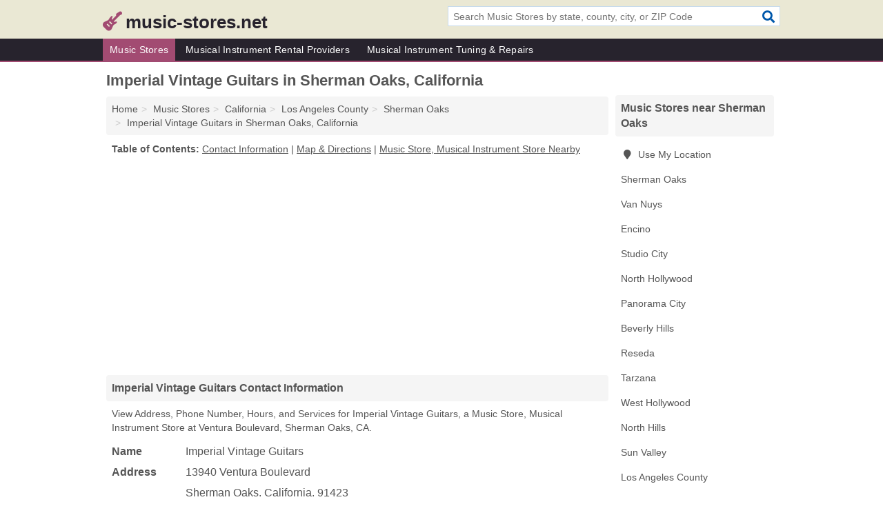

--- FILE ---
content_type: text/html; charset=utf-8
request_url: https://www.music-stores.net/imperial-vintage-guitars-in-sherman-oaks-ca-91423-2c4/
body_size: 4724
content:
<!DOCTYPE html>
<html lang="en">
  <head>
    <meta charset="utf-8">
    <meta http-equiv="Content-Type" content="text/html; charset=UTF-8">
    <meta name="viewport" content="width=device-width, initial-scale=1">
    <title>Imperial Vintage Guitars (Music Store, Musical Instrument Store in Sherman Oaks, CA Address, Phone, Hours, and Services)</title>
    <link rel="canonical" href="https://www.music-stores.net/imperial-vintage-guitars-in-sherman-oaks-ca-91423-2c4/">
    <meta property="og:type" content="website">
    <meta property="og:title" content="Imperial Vintage Guitars (Music Store, Musical Instrument Store in Sherman Oaks, CA Address, Phone, Hours, and Services)">
    <meta name="description" content="Looking for Imperial Vintage Guitars in Sherman Oaks, California? Find Address, Phone Number, Hours, and Services for the Sherman Oaks, CA Music Store, Musical">
    <meta property="og:description" content="Looking for Imperial Vintage Guitars in Sherman Oaks, California? Find Address, Phone Number, Hours, and Services for the Sherman Oaks, CA Music Store, Musical Instrument Store.">
    <meta property="og:url" content="https://www.music-stores.net/imperial-vintage-guitars-in-sherman-oaks-ca-91423-2c4/">
    <link rel="preconnect" href="//pagead2.googlesyndication.com" crossorigin>
    <link rel="preconnect" href="//www.google-analytics.com" crossorigin>
    <link rel="preconnect" href="https://googleads.g.doubleclick.net" crossorigin>
    <meta name="robots" content="index,follow">
    <meta name="msvalidate.01" content="B56B00EF5C90137DC430BCD46060CC08">
    <link rel="stylesheet" href="/template/style.min.css?78560cab3a57acd73a3b9e072935a6d29660802a">
<style>.fa-logo:before { content: "\f8be"}</style>
    <script src="/template/ui.min?bc9dd65bfcc597ede4ef52a8d1a4807b08859dcd" defer></script>
    <!-- HTML5 shim and Respond.js for IE8 support of HTML5 elements and media queries -->
    <!--[if lt IE 9]>
      <script src="https://oss.maxcdn.com/html5shiv/3.7.3/html5shiv.min.js"></script>
      <script src="https://oss.maxcdn.com/respond/1.4.2/respond.min.js"></script>
    <![endif]-->
  </head>
  <body data-spy="scroll" data-target="#nav-scrollspy" data-offset="0" style="position:relative;" class="pt-listing">
<nav class="navbar navbar-fixed-top hide-on-scroll">
  <div class="container columns-2 sections-9">
    <div class="row">
      <div class="n-toggle collapsed weescreen" data-toggle="collapse" data-target="#navbar, #navbar-search" aria-expanded="false" aria-controls="navbar">
        <i class="fa fa-bars fa-2x"></i>
      </div>
            <div class="navbar-logo logo-text">
        <a href="/" title="music-stores.net"><i class="fa fa-logo fa-2x"></i><span>music-stores.net</span></a>
              <br class="sr-only">
      </div>
      <div class="col-sm-6 collapse n-search" id="navbar-search">
       <form action="/search/" method="get">
        <div class="input-container">
         <input name="q" placeholder="Search Music Stores by state, county, city, or ZIP Code" type="text">
         <button type="submit" class="fa fa-search"></button>
        </div>
       </form>
      </div>
    </div>
  </div>
  <div class="navbar-menu collapse navbar-collapse" id="navbar">
    <div class="container columns-2 sections-9">
      <div class="row">
               <ul class="nav navbar-nav">
          <li class="active"><a class="" href="/music-stores/" title="Music Stores Near Me">Music Stores</a></li>
<li class=""><a class="" href="/musical-instrument-rentals/" title="Musical Instrument Rental Providers Near Me">Musical Instrument Rental Providers</a></li>
<li class=""><a class="" href="/musical-instrument-tuning-repairs/" title="Musical Instrument Tuning & Repairs Near Me">Musical Instrument Tuning & Repairs</a></li>
        </ul>
             </div>
    </div>
  </div>
</nav>
<div class="container columns columns-2 sections-9">
  <div class="row">
    <div class="col-md-7">
      <h1>Imperial Vintage Guitars in Sherman Oaks, California</h1>
<ol class="box-breadcrumbs breadcrumb" itemscope itemtype="https://schema.org/BreadcrumbList">
<li><a href="/" title="music-stores.net">Home</a></li><li itemprop="itemListElement" itemscope itemtype="https://schema.org/ListItem"><a href="/music-stores/" itemprop="item" title="Music Stores Near Me"><span itemprop="name">Music Stores</span></a><meta itemprop="position" content="1"/></li><li itemprop="itemListElement" itemscope itemtype="https://schema.org/ListItem"><a href="/music-stores-in-california/" itemprop="item" title="Music Stores in California"><span itemprop="name">California</span></a><meta itemprop="position" content="2"/></li><li itemprop="itemListElement" itemscope itemtype="https://schema.org/ListItem"><a href="/music-stores-in-los-angeles-county-ca/" itemprop="item" title="Music Stores in Los Angeles County, CA"><span itemprop="name">Los Angeles County</span></a><meta itemprop="position" content="3"/></li><li itemprop="itemListElement" itemscope itemtype="https://schema.org/ListItem"><a href="/music-stores-in-sherman-oaks-ca/" itemprop="item" title="Music Stores in Sherman Oaks, CA"><span itemprop="name">Sherman Oaks</span></a><meta itemprop="position" content="4"/></li><li itemprop="itemListElement" itemscope itemtype="https://schema.org/ListItem"><a href="/imperial-vintage-guitars-in-sherman-oaks-ca-91423-2c4/" itemprop="item" title="Imperial Vintage Guitars in Sherman Oaks, California"><span itemprop="name">Imperial Vintage Guitars in Sherman Oaks, California</span></a><meta itemprop="position" content="5"/></li>
</ol>              <p class="pad" id="toc">
    <strong class="title nobreaker">
      Table of Contents:
    </strong>
  <a href="#details" class="toc-item">Contact Information</a>
|  <a href="#geography" class="toc-item">Map & Directions</a>
|  <a href="#nearby" class="toc-item">Music Store, Musical Instrument Store Nearby</a>
  </p>
      <div class="advert advert-display xs s m">
        <ins class="adsbygoogle" data-ad-client="ca-pub-4723837653436501" data-ad-slot="4654369961" data-ad-format="auto" data-full-width-responsive="true"></ins>
      </div>
      <h2 class="h2 list-group-heading">Imperial Vintage Guitars Contact Information</h2>
<p class="pad">View Address, Phone Number, Hours, and Services for Imperial Vintage Guitars, a Music Store, Musical Instrument Store at Ventura Boulevard, Sherman Oaks, CA.</p>
      <script type="application/ld+json" id="listing">
{
  "@context": "https://schema.org",
  "@type": "LocalBusiness",
  "name": "Imperial Vintage Guitars",
  "description": "Imperial Vintage Guitars is a Music Store at 13940 Ventura Boulevard in Sherman Oaks, California.",
  "image": "https://www.music-stores.net/template/i/logo",
  "address": {
    "@type": "PostalAddress",
    "streetAddress": "13940 Ventura Boulevard",
    "addressLocality": "Sherman Oaks",
    "addressRegion": "CA",
    "postalCode": "91423",
    "addressCountry": "US"
  },
  "geo": {
    "@type": "GeoCoordinates",
    "latitude": 34.15112,
    "longitude": -118.44925  },
  "telephone": "+18189811614"
}
</script>

      
<dl class="dl-horizontal LocalBusiness"  data-type="Music Store" data-id="5e863a4e5b47586c3eb1c2c4" data-lat="34.1511173" data-lng="-118.4492482" data-address-place-id="internal" data-geomode="address" id="details">
  <dt>Name</dt>
  <dd class="name">Imperial Vintage Guitars</dd>
  <dt>Address</dt>
  <dd class="address">
    <span class="streetAddress">13940 Ventura Boulevard</span><br>
    <span class="addressLocality">Sherman Oaks</span>,
    <span class="addressRegion">California</span>,
    <span class="postalCode">91423</span>
  </dd>
      <dt>Phone</dt>
    <dd class="telephone"><a href="tel:+1-818-981-1614">818-981-1614</a></dd>
          <dt>Hours</dt>
    <dd class="hours"><span>Mon - Sat 11:00 am - 6:00 pm,</span> <span>Sun Closed</span></dd>
          <dt>Services</dt>
<dd><a href="/musical-instrument-stores-in-sherman-oaks-ca/" title="Musical Instrument Stores in Sherman Oaks, CA">Musical Instruments</a></dd>

    </dl>

<p><a href="#toc">&#8648; Table of Contents</a></p>            <h2 class="h2 list-group-heading" id="nearby">Imperial Vintage Guitars Branch Nearby</h2>
<div class="table-responsive">
<table class="table nearby">
<thead class="sr-only">
 <tr>
 <th>Imperial Vintage Guitars Nearby</th>
 <th class="hidden-xs">Location</th>
 </tr>
</thead>
<tbody>
 <tr>
 <td><a href="/imperial-vintage-guitars-in-orange-ca-92868-db4/" title="Imperial Vintage Guitars in Orange, California">Imperial Vintage Guitars at North Main Street</a></td>
 <td class="hidden-xs">Orange, CA</td>
 </tr>
</tbody>
</table>
</div>
<p><a href="#toc">&#8648; Table of Contents</a></p>      
      <div class="advert advert-display xs s m">
        <ins class="adsbygoogle" data-ad-client="ca-pub-4723837653436501" data-ad-slot="4654369961" data-ad-format="auto" data-full-width-responsive="true"></ins>
      </div>
      
                   <h2 class="h2 list-group-heading" id="geography">Map of Imperial Vintage Guitars in Sherman Oaks, California</h2>
<p class="pad">
  View map of Imperial Vintage Guitars, and  <a class="nlc" href="https://www.google.com/maps/dir/?api=1&destination=13940+Ventura+Boulevard%2C+Sherman+Oaks%2C+California%2C+91423" rel="noopener" target="_blank">get driving directions from your location</a>
  .</p>
<iframe id="map" class="single" data-src="https://www.google.com/maps/embed/v1/place?key=AIzaSyD-nDulb3AINicXq9Pv_vB936D5cVSfKFk&q=13940+Ventura+Boulevard%2C+Sherman+Oaks%2C+California%2C+91423&zoom=16" frameborder="0" allowfullscreen></iframe>
<br class="sr-only">
<p><a href="#toc">&#8648; Table of Contents</a></p>            
            
      <div class="listings" id="nearby">
<h2 class="h2 list-group-heading">Music Store, Musical Instrument Store Nearby</h2>

<p class="condensed-listing">
 <span class="title">
   <a href="/amp-shop-splash-sound-in-sherman-oaks-ca-91423-000/" title="Amp Shop / Splash Sound in Sherman Oaks, California" class="name">Amp Shop / Splash Sound</a>
  </span>
 <span class="subsidiary">
  <span class="city-state">
   13701 Ventura Boulevard  </span>
  <span class="zipcode">
    <span>Sherman Oaks</span>, 
    <span>CA</span>
  </span>
 </span>
 <span class="subsidiary servicelist">Musical Instruments, Voice Tutoring</span>
</p>

<p class="condensed-listing">
 <span class="title">
   <a href="/n-r-g-music-in-sherman-oaks-ca-91423-f8a/" title="N R G Music in Sherman Oaks, California" class="name">N R G Music</a>
  </span>
 <span class="subsidiary">
  <span class="city-state">
   14257 Ventura Boulevard  </span>
  <span class="zipcode">
    <span>Sherman Oaks</span>, 
    <span>CA</span>
  </span>
 </span>
 <span class="subsidiary servicelist">Musical Instruments, Voice Tutoring</span>
</p>

<p class="condensed-listing">
 <span class="title">
   <a href="/perfect-beat-in-sherman-oaks-ca-91403-118/" title="Perfect Beat in Sherman Oaks, California" class="name">Perfect Beat</a>
  </span>
 <span class="subsidiary">
  <span class="city-state">
   15445 Ventura Boulevard Suite 1216  </span>
  <span class="zipcode">
    <span>Sherman Oaks</span>, 
    <span>CA</span>
  </span>
 </span>
</p>

<p class="condensed-listing">
 <span class="title">
   <a href="/piano-for-everyone-in-sherman-oaks-ca-91403-780/" title="Piano For Everyone in Sherman Oaks, California" class="name">Piano For Everyone</a>
  </span>
 <span class="subsidiary">
  <span class="city-state">
   4335 Van Nuys Boulevard # 255  </span>
  <span class="zipcode">
    <span>Sherman Oaks</span>, 
    <span>CA</span>
  </span>
 </span>
 <span class="subsidiary servicelist">Pianos</span>
</p>

<p class="condensed-listing">
 <span class="title">
   <a href="/piano-play-in-sherman-oaks-ca-91423-37e/" title="Piano Play in Sherman Oaks, California" class="name">Piano Play</a>
  </span>
 <span class="subsidiary">
  <span class="city-state">
   14237 Ventura Boulevard  </span>
  <span class="zipcode">
    <span>Sherman Oaks</span>, 
    <span>CA</span>
  </span>
 </span>
 <span class="subsidiary servicelist">Musical Instruments, Voice Tutoring</span>
</p>

<p class="condensed-listing">
 <span class="title">
   <a href="/piano-play-music-systems-in-sherman-oaks-ca-91403-b70/" title="Piano Play Music Systems in Sherman Oaks, California" class="name">Piano Play Music Systems</a>
  </span>
 <span class="subsidiary">
  <span class="city-state">
   14724 Ventura Boulevard # 102  </span>
  <span class="zipcode">
    <span>Sherman Oaks</span>, 
    <span>CA</span>
  </span>
 </span>
 <span class="subsidiary servicelist">Pianos</span>
</p>

<p class="condensed-listing">
 <span class="title">
   <a href="/second-spin-in-sherman-oaks-ca-91403-85a/" title="Second Spin in Sherman Oaks, California" class="name">Second Spin</a>
  </span>
 <span class="subsidiary">
  <span class="city-state">
   14564 Ventura Boulevard  </span>
  <span class="zipcode">
    <span>Sherman Oaks</span>, 
    <span>CA</span>
  </span>
 </span>
 <span class="subsidiary servicelist">Used Records</span>
</p>

<p class="condensed-listing">
 <span class="title">
   <a href="/the-wherehouse-in-sherman-oaks-ca-91403-fda/" title="The Wherehouse in Sherman Oaks, California" class="name">The Wherehouse</a>
  </span>
 <span class="subsidiary">
  <span class="city-state">
   5162 Van Nuys Boulevard  </span>
  <span class="zipcode">
    <span>Sherman Oaks</span>, 
    <span>CA</span>
  </span>
 </span>
 <span class="subsidiary servicelist">Used Records</span>
</p>

<p class="condensed-listing">
 <span class="title">
   <a href="/think-in-sherman-oaks-ca-91401-f9e/" title="Think in Sherman Oaks, California" class="name">Think</a>
  </span>
 <span class="subsidiary">
  <span class="city-state">
   5244 Van Nuys Boulevard  </span>
  <span class="zipcode">
    <span>Sherman Oaks</span>, 
    <span>CA</span>
  </span>
 </span>
 <span class="subsidiary servicelist">Musical Instruments</span>
</p>

<p class="condensed-listing">
 <span class="title">
   <a href="/discophilia-in-van-nuys-ca-91407-8d8/" title="Discophilia in Van Nuys, California" class="name">Discophilia</a>
  </span>
 <span class="subsidiary">
  <span class="city-state">
   PO Box 3464  </span>
  <span class="zipcode">
    <span>Van Nuys</span>, 
    <span>CA</span>
  </span>
 </span>
 <span class="subsidiary servicelist">Records</span>
</p>

<p class="condensed-listing">
 <span class="title">
   <a href="/mark-chudnow-woodwinds-in-van-nuys-ca-91401-37f/" title="Mark Chudnow Woodwinds in Van Nuys, California" class="name">Mark Chudnow Woodwinds</a>
  </span>
 <span class="subsidiary">
  <span class="city-state">
   13757 Victory Boulevard  </span>
  <span class="zipcode">
    <span>Van Nuys</span>, 
    <span>CA</span>
  </span>
 </span>
 <span class="subsidiary servicelist">Musical Instruments, Voice Tutoring</span>
</p>

<p class="condensed-listing">
 <span class="title">
   <a href="/tyler-james-guitars-in-van-nuys-ca-91411-bf4/" title="Tyler James Guitars in Van Nuys, California" class="name">Tyler James Guitars</a>
  </span>
 <span class="subsidiary">
  <span class="city-state">
   6166 Sepulveda Boulevard  </span>
  <span class="zipcode">
    <span>Van Nuys</span>, 
    <span>CA</span>
  </span>
 </span>
 <span class="subsidiary servicelist">Musical Instrument Rental, Musical Instrument Tuning & Repairs, Musical Instruments</span>
</p>

</div>
      
            
            
            <div class="advert advert-display s m">
        <ins class="adsbygoogle" data-ad-client="ca-pub-4723837653436501" data-ad-slot="4654369961" data-ad-format="auto" data-full-width-responsive="true"></ins>
      </div>
            
            
            
    </div>
    <div class="col-md-2">
            <div class="list-group geo-major temp-geo-condensed">
  <h2 class="h3 list-group-heading">
  Music Stores near Sherman Oaks  </h2>
  <ul class="list-group-items">
  
      <li><a href="#" title="Music Stores Near Me" class="list-group-item geo-local">
    <span class="fa fa-visible fa-map-marker"></span>
    Use My Location
    </a></li>
    
    <li><a href="/music-stores-in-sherman-oaks-ca/" title="Music Stores in Sherman Oaks, CA" class="list-group-item ">
     Sherman Oaks    </a></li>
    <li><a href="/music-stores-in-van-nuys-ca/" title="Music Stores in Van Nuys, CA" class="list-group-item ">
     Van Nuys    </a></li>
    <li><a href="/music-stores-in-encino-ca/" title="Music Stores in Encino, CA" class="list-group-item ">
     Encino    </a></li>
    <li><a href="/music-stores-in-studio-city-ca/" title="Music Stores in Studio City, CA" class="list-group-item ">
     Studio City    </a></li>
    <li><a href="/music-stores-in-north-hollywood-ca/" title="Music Stores in North Hollywood, CA" class="list-group-item ">
     North Hollywood    </a></li>
    <li><a href="/music-stores-in-panorama-city-ca/" title="Music Stores in Panorama City, CA" class="list-group-item ">
     Panorama City    </a></li>
    <li><a href="/music-stores-in-beverly-hills-ca/" title="Music Stores in Beverly Hills, CA" class="list-group-item ">
     Beverly Hills    </a></li>
    <li><a href="/music-stores-in-reseda-ca/" title="Music Stores in Reseda, CA" class="list-group-item ">
     Reseda    </a></li>
    <li><a href="/music-stores-in-tarzana-ca/" title="Music Stores in Tarzana, CA" class="list-group-item ">
     Tarzana    </a></li>
    <li><a href="/music-stores-in-west-hollywood-ca/" title="Music Stores in West Hollywood, CA" class="list-group-item ">
     West Hollywood    </a></li>
    <li><a href="/video-hut-in-north-hills-ca-91343-922/" title="Video Hut in North Hills, California" class="list-group-item ">
     North Hills    </a></li>
    <li><a href="/music-stores-in-sun-valley-ca/" title="Music Stores in Sun Valley, CA" class="list-group-item ">
     Sun Valley    </a></li>
   <li><a href="/music-stores-in-los-angeles-county-ca/" title="Music Stores in Los Angeles County, CA" class="list-group-item ">
    Los Angeles County   </a></li>
   <li><a href="/music-stores-in-ventura-county-ca/" title="Music Stores in Ventura County, CA" class="list-group-item ">
    Ventura County   </a></li>
   <li><a href="/music-stores-in-orange-county-ca/" title="Music Stores in Orange County, CA" class="list-group-item ">
    Orange County   </a></li>
   <li><a href="/music-stores-in-kern-county-ca/" title="Music Stores in Kern County, CA" class="list-group-item ">
    Kern County   </a></li>
   <li><a href="/music-stores-in-santa-barbara-county-ca/" title="Music Stores in Santa Barbara County, CA" class="list-group-item ">
    Santa Barbara County   </a></li>
  
  </ul>
</div>
            <div class="advert advert-display xs s">
        <ins class="adsbygoogle" data-ad-client="ca-pub-4723837653436501" data-ad-slot="4654369961" data-ad-format="auto" data-full-width-responsive="true"></ins>
      </div>
      
    </div>
  </div>
</div>
<footer class="footer">
 <div class="container columns-2 sections-9">
  <div class="row">
   <div class="col-sm-8 copyright">
    <p>
          <a href="/about-us/">About Us</a><br class="sr-only">     <a href="/contact-us/">Contact Us</a><br class="sr-only">
          <a href="/privacy-policy/">Privacy Policy</a><br class="sr-only">
     <a href="/terms-and-conditions/">Terms and Conditions</a><br class="sr-only">
    </p>
    <p>
     Third party advertisements support hosting, listing verification, updates, and site maintenance. Information found on music-stores.net is strictly for informational purposes and does not construe advice or recommendation.     <br>&copy;&nbsp;2026 music-stores.net. All Rights Reserved.
    </p>
   </div>
   <div class="col-sm-4 logo">
          <a href="/" title="music-stores.net"><i class="fa fa-logo fa-2x"></i><span>music-stores.net</span></a>
       </div>
  </div>
 </div>
</footer>

<script>
if(ads = document.getElementsByClassName('adsbygoogle').length) {
  adsbygoogle = window.adsbygoogle || [];
  for(var i=0; i<ads; i++) adsbygoogle.push({});
}
</script>
<script data-ad-client="ca-pub-4723837653436501" async src="https://pagead2.googlesyndication.com/pagead/js/adsbygoogle.js"></script>
<script async src="https://www.googletagmanager.com/gtag/js?id=G-KKQCBC7DXK"></script>
<script>
  window.dataLayer = window.dataLayer || [];
  function gtag(){dataLayer.push(arguments);}
  gtag('js', new Date());
  gtag('config', 'UA-180329679-33', {"dimension1":"listing","dimension2":"Listings","dimension3":"Music Store"});
  gtag('config', 'G-KKQCBC7DXK', {"dimension1":"listing","dimension2":"Listings","dimension3":"Music Store"});
</script>

</body>
</html>

--- FILE ---
content_type: text/html; charset=utf-8
request_url: https://www.google.com/recaptcha/api2/aframe
body_size: 268
content:
<!DOCTYPE HTML><html><head><meta http-equiv="content-type" content="text/html; charset=UTF-8"></head><body><script nonce="8imgYB4mDhBO8L3R1MuVVQ">/** Anti-fraud and anti-abuse applications only. See google.com/recaptcha */ try{var clients={'sodar':'https://pagead2.googlesyndication.com/pagead/sodar?'};window.addEventListener("message",function(a){try{if(a.source===window.parent){var b=JSON.parse(a.data);var c=clients[b['id']];if(c){var d=document.createElement('img');d.src=c+b['params']+'&rc='+(localStorage.getItem("rc::a")?sessionStorage.getItem("rc::b"):"");window.document.body.appendChild(d);sessionStorage.setItem("rc::e",parseInt(sessionStorage.getItem("rc::e")||0)+1);localStorage.setItem("rc::h",'1769409858339');}}}catch(b){}});window.parent.postMessage("_grecaptcha_ready", "*");}catch(b){}</script></body></html>